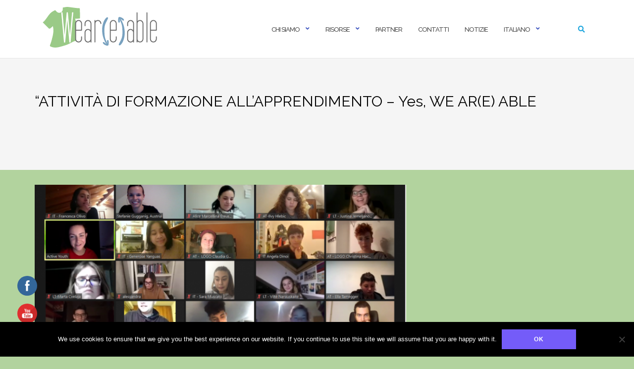

--- FILE ---
content_type: text/html; charset=UTF-8
request_url: https://www.weareable-fashion.eu/it/attivita-di-formazione-allapprendimento-yes-we-are-able/
body_size: 17386
content:

<!DOCTYPE html>
<html lang="it-IT">
<head>
	<meta charset="UTF-8">
	<meta name="viewport" content="width=device-width, initial-scale=1">
	<link rel="profile" href="https://gmpg.org/xfn/11">
	<link rel="pingback" href="https://www.weareable-fashion.eu/xmlrpc.php">

	<meta name='robots' content='index, follow, max-image-preview:large, max-snippet:-1, max-video-preview:-1' />
	<style>img:is([sizes="auto" i], [sizes^="auto," i]) { contain-intrinsic-size: 3000px 1500px }</style>
	<link rel="alternate" href="https://www.weareable-fashion.eu/learning-teaching-traing-activity-yes-we-are-able/" hreflang="en" />
<link rel="alternate" href="https://www.weareable-fashion.eu/de/learning-teaching-traing-aktivitaet-yes-we-are-able/" hreflang="de" />
<link rel="alternate" href="https://www.weareable-fashion.eu/lt/mokymasi-mokymo-rengimo-veikla-yes-we-areable/" hreflang="lt" />
<link rel="alternate" href="https://www.weareable-fashion.eu/it/attivita-di-formazione-allapprendimento-yes-we-are-able/" hreflang="it" />
<link rel="alternate" href="https://www.weareable-fashion.eu/pl/szkolenie-online-pt-yes-we-are-able/" hreflang="pl" />

	<!-- This site is optimized with the Yoast SEO plugin v25.3.1 - https://yoast.com/wordpress/plugins/seo/ -->
	<title>&quot;ATTIVITÀ DI FORMAZIONE ALL&#039;APPRENDIMENTO - Yes, WE AR(E) ABLE - Wear-e-able</title>
	<link rel="canonical" href="https://www.weareable-fashion.eu/it/attivita-di-formazione-allapprendimento-yes-we-are-able/" />
	<meta property="og:locale" content="it_IT" />
	<meta property="og:locale:alternate" content="en_GB" />
	<meta property="og:locale:alternate" content="de_DE" />
	<meta property="og:locale:alternate" content="lt_LT" />
	<meta property="og:locale:alternate" content="pl_PL" />
	<meta property="og:type" content="article" />
	<meta property="og:title" content="&quot;ATTIVITÀ DI FORMAZIONE ALL&#039;APPRENDIMENTO - Yes, WE AR(E) ABLE - Wear-e-able" />
	<meta property="og:description" content="Dal 30 novembre al 4 dicembre 2020 si è svolta la &#8220;Youth Learning Teachning Training Activity&#8221; del nostro progetto Weare(e)able. &hellip; Continue reading &#8220;ATTIVITÀ DI FORMAZIONE ALL&#8217;APPRENDIMENTO &#8211; Yes, WE AR(E) ABLE" />
	<meta property="og:url" content="https://www.weareable-fashion.eu/it/attivita-di-formazione-allapprendimento-yes-we-are-able/" />
	<meta property="og:site_name" content="Wear-e-able" />
	<meta property="article:publisher" content="https://www.facebook.com/Weareable-Best-dressed-sustainably-101400794942842" />
	<meta property="article:published_time" content="2021-02-22T06:51:52+00:00" />
	<meta property="og:image" content="https://www.weareable-fashion.eu/wp-content/uploads/2021/02/LTT.png" />
	<meta property="og:image:width" content="996" />
	<meta property="og:image:height" content="693" />
	<meta property="og:image:type" content="image/png" />
	<meta name="author" content="Stefanie Gugganig" />
	<meta name="twitter:card" content="summary_large_image" />
	<meta name="twitter:label1" content="Scritto da" />
	<meta name="twitter:data1" content="Stefanie Gugganig" />
	<meta name="twitter:label2" content="Tempo di lettura stimato" />
	<meta name="twitter:data2" content="1 minuto" />
	<script type="application/ld+json" class="yoast-schema-graph">{"@context":"https://schema.org","@graph":[{"@type":"Article","@id":"https://www.weareable-fashion.eu/it/attivita-di-formazione-allapprendimento-yes-we-are-able/#article","isPartOf":{"@id":"https://www.weareable-fashion.eu/it/attivita-di-formazione-allapprendimento-yes-we-are-able/"},"author":{"name":"Stefanie Gugganig","@id":"https://www.weareable-fashion.eu/it/#/schema/person/e323151e4c884a7072b3a0951d801516"},"headline":"&#8220;ATTIVITÀ DI FORMAZIONE ALL&#8217;APPRENDIMENTO &#8211; Yes, WE AR(E) ABLE","datePublished":"2021-02-22T06:51:52+00:00","mainEntityOfPage":{"@id":"https://www.weareable-fashion.eu/it/attivita-di-formazione-allapprendimento-yes-we-are-able/"},"wordCount":193,"commentCount":0,"publisher":{"@id":"https://www.weareable-fashion.eu/it/#organization"},"image":{"@id":"https://www.weareable-fashion.eu/it/attivita-di-formazione-allapprendimento-yes-we-are-able/#primaryimage"},"thumbnailUrl":"https://www.weareable-fashion.eu/wp-content/uploads/2021/02/LTT.png","articleSection":["Eventi"],"inLanguage":"it-IT","potentialAction":[{"@type":"CommentAction","name":"Comment","target":["https://www.weareable-fashion.eu/it/attivita-di-formazione-allapprendimento-yes-we-are-able/#respond"]}]},{"@type":"WebPage","@id":"https://www.weareable-fashion.eu/it/attivita-di-formazione-allapprendimento-yes-we-are-able/","url":"https://www.weareable-fashion.eu/it/attivita-di-formazione-allapprendimento-yes-we-are-able/","name":"\"ATTIVITÀ DI FORMAZIONE ALL'APPRENDIMENTO - Yes, WE AR(E) ABLE - Wear-e-able","isPartOf":{"@id":"https://www.weareable-fashion.eu/it/#website"},"primaryImageOfPage":{"@id":"https://www.weareable-fashion.eu/it/attivita-di-formazione-allapprendimento-yes-we-are-able/#primaryimage"},"image":{"@id":"https://www.weareable-fashion.eu/it/attivita-di-formazione-allapprendimento-yes-we-are-able/#primaryimage"},"thumbnailUrl":"https://www.weareable-fashion.eu/wp-content/uploads/2021/02/LTT.png","datePublished":"2021-02-22T06:51:52+00:00","breadcrumb":{"@id":"https://www.weareable-fashion.eu/it/attivita-di-formazione-allapprendimento-yes-we-are-able/#breadcrumb"},"inLanguage":"it-IT","potentialAction":[{"@type":"ReadAction","target":["https://www.weareable-fashion.eu/it/attivita-di-formazione-allapprendimento-yes-we-are-able/"]}]},{"@type":"ImageObject","inLanguage":"it-IT","@id":"https://www.weareable-fashion.eu/it/attivita-di-formazione-allapprendimento-yes-we-are-able/#primaryimage","url":"https://www.weareable-fashion.eu/wp-content/uploads/2021/02/LTT.png","contentUrl":"https://www.weareable-fashion.eu/wp-content/uploads/2021/02/LTT.png","width":996,"height":693},{"@type":"BreadcrumbList","@id":"https://www.weareable-fashion.eu/it/attivita-di-formazione-allapprendimento-yes-we-are-able/#breadcrumb","itemListElement":[{"@type":"ListItem","position":1,"name":"Home","item":"https://www.weareable-fashion.eu/it/"},{"@type":"ListItem","position":2,"name":"News/Notizie","item":"https://www.weareable-fashion.eu/it/notizia/"},{"@type":"ListItem","position":3,"name":"&#8220;ATTIVITÀ DI FORMAZIONE ALL&#8217;APPRENDIMENTO &#8211; Yes, WE AR(E) ABLE"}]},{"@type":"WebSite","@id":"https://www.weareable-fashion.eu/it/#website","url":"https://www.weareable-fashion.eu/it/","name":"Wear-e-able","description":"EU project about sustainable fashion for young people","publisher":{"@id":"https://www.weareable-fashion.eu/it/#organization"},"potentialAction":[{"@type":"SearchAction","target":{"@type":"EntryPoint","urlTemplate":"https://www.weareable-fashion.eu/it/?s={search_term_string}"},"query-input":{"@type":"PropertyValueSpecification","valueRequired":true,"valueName":"search_term_string"}}],"inLanguage":"it-IT"},{"@type":"Organization","@id":"https://www.weareable-fashion.eu/it/#organization","name":"Wear(e)able","url":"https://www.weareable-fashion.eu/it/","logo":{"@type":"ImageObject","inLanguage":"it-IT","@id":"https://www.weareable-fashion.eu/it/#/schema/logo/image/","url":"https://www.weareable-fashion.eu/wp-content/uploads/2020/07/Weareable_facebook.jpg","contentUrl":"https://www.weareable-fashion.eu/wp-content/uploads/2020/07/Weareable_facebook.jpg","width":960,"height":379,"caption":"Wear(e)able"},"image":{"@id":"https://www.weareable-fashion.eu/it/#/schema/logo/image/"},"sameAs":["https://www.facebook.com/Weareable-Best-dressed-sustainably-101400794942842","https://www.instagram.com/we_areable/)"]},{"@type":"Person","@id":"https://www.weareable-fashion.eu/it/#/schema/person/e323151e4c884a7072b3a0951d801516","name":"Stefanie Gugganig","image":{"@type":"ImageObject","inLanguage":"it-IT","@id":"https://www.weareable-fashion.eu/it/#/schema/person/image/","url":"https://secure.gravatar.com/avatar/5300fc4708f0847cc7957a4429b2b811073fd2f88e299ae1362badc2eb4952d5?s=96&d=retro&r=g","contentUrl":"https://secure.gravatar.com/avatar/5300fc4708f0847cc7957a4429b2b811073fd2f88e299ae1362badc2eb4952d5?s=96&d=retro&r=g","caption":"Stefanie Gugganig"},"url":"https://www.weareable-fashion.eu/it/author/stefanie/"}]}</script>
	<!-- / Yoast SEO plugin. -->


<link rel='dns-prefetch' href='//fonts.googleapis.com' />
<link rel="alternate" type="application/rss+xml" title="Wear-e-able &raquo; Feed" href="https://www.weareable-fashion.eu/it/feed/" />
<link rel="alternate" type="application/rss+xml" title="Wear-e-able &raquo; Feed dei commenti" href="https://www.weareable-fashion.eu/it/comments/feed/" />
<link rel="alternate" type="application/rss+xml" title="Wear-e-able &raquo; &#8220;ATTIVITÀ DI FORMAZIONE ALL&#8217;APPRENDIMENTO &#8211; Yes, WE AR(E) ABLE Feed dei commenti" href="https://www.weareable-fashion.eu/it/attivita-di-formazione-allapprendimento-yes-we-are-able/feed/" />
		<!-- This site uses the Google Analytics by MonsterInsights plugin v9.6.0 - Using Analytics tracking - https://www.monsterinsights.com/ -->
		<!-- Nota: MonsterInsights non è attualmente configurato su questo sito. Il proprietario del sito deve autenticarsi con Google Analytics nel pannello delle impostazioni di MonsterInsights. -->
					<!-- No tracking code set -->
				<!-- / Google Analytics by MonsterInsights -->
		<script type="text/javascript">
/* <![CDATA[ */
window._wpemojiSettings = {"baseUrl":"https:\/\/s.w.org\/images\/core\/emoji\/16.0.1\/72x72\/","ext":".png","svgUrl":"https:\/\/s.w.org\/images\/core\/emoji\/16.0.1\/svg\/","svgExt":".svg","source":{"concatemoji":"https:\/\/www.weareable-fashion.eu\/wp-includes\/js\/wp-emoji-release.min.js?ver=6.8.3"}};
/*! This file is auto-generated */
!function(s,n){var o,i,e;function c(e){try{var t={supportTests:e,timestamp:(new Date).valueOf()};sessionStorage.setItem(o,JSON.stringify(t))}catch(e){}}function p(e,t,n){e.clearRect(0,0,e.canvas.width,e.canvas.height),e.fillText(t,0,0);var t=new Uint32Array(e.getImageData(0,0,e.canvas.width,e.canvas.height).data),a=(e.clearRect(0,0,e.canvas.width,e.canvas.height),e.fillText(n,0,0),new Uint32Array(e.getImageData(0,0,e.canvas.width,e.canvas.height).data));return t.every(function(e,t){return e===a[t]})}function u(e,t){e.clearRect(0,0,e.canvas.width,e.canvas.height),e.fillText(t,0,0);for(var n=e.getImageData(16,16,1,1),a=0;a<n.data.length;a++)if(0!==n.data[a])return!1;return!0}function f(e,t,n,a){switch(t){case"flag":return n(e,"\ud83c\udff3\ufe0f\u200d\u26a7\ufe0f","\ud83c\udff3\ufe0f\u200b\u26a7\ufe0f")?!1:!n(e,"\ud83c\udde8\ud83c\uddf6","\ud83c\udde8\u200b\ud83c\uddf6")&&!n(e,"\ud83c\udff4\udb40\udc67\udb40\udc62\udb40\udc65\udb40\udc6e\udb40\udc67\udb40\udc7f","\ud83c\udff4\u200b\udb40\udc67\u200b\udb40\udc62\u200b\udb40\udc65\u200b\udb40\udc6e\u200b\udb40\udc67\u200b\udb40\udc7f");case"emoji":return!a(e,"\ud83e\udedf")}return!1}function g(e,t,n,a){var r="undefined"!=typeof WorkerGlobalScope&&self instanceof WorkerGlobalScope?new OffscreenCanvas(300,150):s.createElement("canvas"),o=r.getContext("2d",{willReadFrequently:!0}),i=(o.textBaseline="top",o.font="600 32px Arial",{});return e.forEach(function(e){i[e]=t(o,e,n,a)}),i}function t(e){var t=s.createElement("script");t.src=e,t.defer=!0,s.head.appendChild(t)}"undefined"!=typeof Promise&&(o="wpEmojiSettingsSupports",i=["flag","emoji"],n.supports={everything:!0,everythingExceptFlag:!0},e=new Promise(function(e){s.addEventListener("DOMContentLoaded",e,{once:!0})}),new Promise(function(t){var n=function(){try{var e=JSON.parse(sessionStorage.getItem(o));if("object"==typeof e&&"number"==typeof e.timestamp&&(new Date).valueOf()<e.timestamp+604800&&"object"==typeof e.supportTests)return e.supportTests}catch(e){}return null}();if(!n){if("undefined"!=typeof Worker&&"undefined"!=typeof OffscreenCanvas&&"undefined"!=typeof URL&&URL.createObjectURL&&"undefined"!=typeof Blob)try{var e="postMessage("+g.toString()+"("+[JSON.stringify(i),f.toString(),p.toString(),u.toString()].join(",")+"));",a=new Blob([e],{type:"text/javascript"}),r=new Worker(URL.createObjectURL(a),{name:"wpTestEmojiSupports"});return void(r.onmessage=function(e){c(n=e.data),r.terminate(),t(n)})}catch(e){}c(n=g(i,f,p,u))}t(n)}).then(function(e){for(var t in e)n.supports[t]=e[t],n.supports.everything=n.supports.everything&&n.supports[t],"flag"!==t&&(n.supports.everythingExceptFlag=n.supports.everythingExceptFlag&&n.supports[t]);n.supports.everythingExceptFlag=n.supports.everythingExceptFlag&&!n.supports.flag,n.DOMReady=!1,n.readyCallback=function(){n.DOMReady=!0}}).then(function(){return e}).then(function(){var e;n.supports.everything||(n.readyCallback(),(e=n.source||{}).concatemoji?t(e.concatemoji):e.wpemoji&&e.twemoji&&(t(e.twemoji),t(e.wpemoji)))}))}((window,document),window._wpemojiSettings);
/* ]]> */
</script>
<style id='wp-emoji-styles-inline-css' type='text/css'>

	img.wp-smiley, img.emoji {
		display: inline !important;
		border: none !important;
		box-shadow: none !important;
		height: 1em !important;
		width: 1em !important;
		margin: 0 0.07em !important;
		vertical-align: -0.1em !important;
		background: none !important;
		padding: 0 !important;
	}
</style>
<link rel='stylesheet' id='wp-block-library-css' href='https://www.weareable-fashion.eu/wp-includes/css/dist/block-library/style.min.css?ver=6.8.3' type='text/css' media='all' />
<style id='classic-theme-styles-inline-css' type='text/css'>
/*! This file is auto-generated */
.wp-block-button__link{color:#fff;background-color:#32373c;border-radius:9999px;box-shadow:none;text-decoration:none;padding:calc(.667em + 2px) calc(1.333em + 2px);font-size:1.125em}.wp-block-file__button{background:#32373c;color:#fff;text-decoration:none}
</style>
<link rel='stylesheet' id='mediaelement-css' href='https://www.weareable-fashion.eu/wp-includes/js/mediaelement/mediaelementplayer-legacy.min.css?ver=4.2.17' type='text/css' media='all' />
<link rel='stylesheet' id='wp-mediaelement-css' href='https://www.weareable-fashion.eu/wp-includes/js/mediaelement/wp-mediaelement.min.css?ver=6.8.3' type='text/css' media='all' />
<style id='jetpack-sharing-buttons-style-inline-css' type='text/css'>
.jetpack-sharing-buttons__services-list{display:flex;flex-direction:row;flex-wrap:wrap;gap:0;list-style-type:none;margin:5px;padding:0}.jetpack-sharing-buttons__services-list.has-small-icon-size{font-size:12px}.jetpack-sharing-buttons__services-list.has-normal-icon-size{font-size:16px}.jetpack-sharing-buttons__services-list.has-large-icon-size{font-size:24px}.jetpack-sharing-buttons__services-list.has-huge-icon-size{font-size:36px}@media print{.jetpack-sharing-buttons__services-list{display:none!important}}.editor-styles-wrapper .wp-block-jetpack-sharing-buttons{gap:0;padding-inline-start:0}ul.jetpack-sharing-buttons__services-list.has-background{padding:1.25em 2.375em}
</style>
<style id='global-styles-inline-css' type='text/css'>
:root{--wp--preset--aspect-ratio--square: 1;--wp--preset--aspect-ratio--4-3: 4/3;--wp--preset--aspect-ratio--3-4: 3/4;--wp--preset--aspect-ratio--3-2: 3/2;--wp--preset--aspect-ratio--2-3: 2/3;--wp--preset--aspect-ratio--16-9: 16/9;--wp--preset--aspect-ratio--9-16: 9/16;--wp--preset--color--black: #000000;--wp--preset--color--cyan-bluish-gray: #abb8c3;--wp--preset--color--white: #ffffff;--wp--preset--color--pale-pink: #f78da7;--wp--preset--color--vivid-red: #cf2e2e;--wp--preset--color--luminous-vivid-orange: #ff6900;--wp--preset--color--luminous-vivid-amber: #fcb900;--wp--preset--color--light-green-cyan: #7bdcb5;--wp--preset--color--vivid-green-cyan: #00d084;--wp--preset--color--pale-cyan-blue: #8ed1fc;--wp--preset--color--vivid-cyan-blue: #0693e3;--wp--preset--color--vivid-purple: #9b51e0;--wp--preset--gradient--vivid-cyan-blue-to-vivid-purple: linear-gradient(135deg,rgba(6,147,227,1) 0%,rgb(155,81,224) 100%);--wp--preset--gradient--light-green-cyan-to-vivid-green-cyan: linear-gradient(135deg,rgb(122,220,180) 0%,rgb(0,208,130) 100%);--wp--preset--gradient--luminous-vivid-amber-to-luminous-vivid-orange: linear-gradient(135deg,rgba(252,185,0,1) 0%,rgba(255,105,0,1) 100%);--wp--preset--gradient--luminous-vivid-orange-to-vivid-red: linear-gradient(135deg,rgba(255,105,0,1) 0%,rgb(207,46,46) 100%);--wp--preset--gradient--very-light-gray-to-cyan-bluish-gray: linear-gradient(135deg,rgb(238,238,238) 0%,rgb(169,184,195) 100%);--wp--preset--gradient--cool-to-warm-spectrum: linear-gradient(135deg,rgb(74,234,220) 0%,rgb(151,120,209) 20%,rgb(207,42,186) 40%,rgb(238,44,130) 60%,rgb(251,105,98) 80%,rgb(254,248,76) 100%);--wp--preset--gradient--blush-light-purple: linear-gradient(135deg,rgb(255,206,236) 0%,rgb(152,150,240) 100%);--wp--preset--gradient--blush-bordeaux: linear-gradient(135deg,rgb(254,205,165) 0%,rgb(254,45,45) 50%,rgb(107,0,62) 100%);--wp--preset--gradient--luminous-dusk: linear-gradient(135deg,rgb(255,203,112) 0%,rgb(199,81,192) 50%,rgb(65,88,208) 100%);--wp--preset--gradient--pale-ocean: linear-gradient(135deg,rgb(255,245,203) 0%,rgb(182,227,212) 50%,rgb(51,167,181) 100%);--wp--preset--gradient--electric-grass: linear-gradient(135deg,rgb(202,248,128) 0%,rgb(113,206,126) 100%);--wp--preset--gradient--midnight: linear-gradient(135deg,rgb(2,3,129) 0%,rgb(40,116,252) 100%);--wp--preset--font-size--small: 13px;--wp--preset--font-size--medium: 20px;--wp--preset--font-size--large: 36px;--wp--preset--font-size--x-large: 42px;--wp--preset--spacing--20: 0.44rem;--wp--preset--spacing--30: 0.67rem;--wp--preset--spacing--40: 1rem;--wp--preset--spacing--50: 1.5rem;--wp--preset--spacing--60: 2.25rem;--wp--preset--spacing--70: 3.38rem;--wp--preset--spacing--80: 5.06rem;--wp--preset--shadow--natural: 6px 6px 9px rgba(0, 0, 0, 0.2);--wp--preset--shadow--deep: 12px 12px 50px rgba(0, 0, 0, 0.4);--wp--preset--shadow--sharp: 6px 6px 0px rgba(0, 0, 0, 0.2);--wp--preset--shadow--outlined: 6px 6px 0px -3px rgba(255, 255, 255, 1), 6px 6px rgba(0, 0, 0, 1);--wp--preset--shadow--crisp: 6px 6px 0px rgba(0, 0, 0, 1);}:where(.is-layout-flex){gap: 0.5em;}:where(.is-layout-grid){gap: 0.5em;}body .is-layout-flex{display: flex;}.is-layout-flex{flex-wrap: wrap;align-items: center;}.is-layout-flex > :is(*, div){margin: 0;}body .is-layout-grid{display: grid;}.is-layout-grid > :is(*, div){margin: 0;}:where(.wp-block-columns.is-layout-flex){gap: 2em;}:where(.wp-block-columns.is-layout-grid){gap: 2em;}:where(.wp-block-post-template.is-layout-flex){gap: 1.25em;}:where(.wp-block-post-template.is-layout-grid){gap: 1.25em;}.has-black-color{color: var(--wp--preset--color--black) !important;}.has-cyan-bluish-gray-color{color: var(--wp--preset--color--cyan-bluish-gray) !important;}.has-white-color{color: var(--wp--preset--color--white) !important;}.has-pale-pink-color{color: var(--wp--preset--color--pale-pink) !important;}.has-vivid-red-color{color: var(--wp--preset--color--vivid-red) !important;}.has-luminous-vivid-orange-color{color: var(--wp--preset--color--luminous-vivid-orange) !important;}.has-luminous-vivid-amber-color{color: var(--wp--preset--color--luminous-vivid-amber) !important;}.has-light-green-cyan-color{color: var(--wp--preset--color--light-green-cyan) !important;}.has-vivid-green-cyan-color{color: var(--wp--preset--color--vivid-green-cyan) !important;}.has-pale-cyan-blue-color{color: var(--wp--preset--color--pale-cyan-blue) !important;}.has-vivid-cyan-blue-color{color: var(--wp--preset--color--vivid-cyan-blue) !important;}.has-vivid-purple-color{color: var(--wp--preset--color--vivid-purple) !important;}.has-black-background-color{background-color: var(--wp--preset--color--black) !important;}.has-cyan-bluish-gray-background-color{background-color: var(--wp--preset--color--cyan-bluish-gray) !important;}.has-white-background-color{background-color: var(--wp--preset--color--white) !important;}.has-pale-pink-background-color{background-color: var(--wp--preset--color--pale-pink) !important;}.has-vivid-red-background-color{background-color: var(--wp--preset--color--vivid-red) !important;}.has-luminous-vivid-orange-background-color{background-color: var(--wp--preset--color--luminous-vivid-orange) !important;}.has-luminous-vivid-amber-background-color{background-color: var(--wp--preset--color--luminous-vivid-amber) !important;}.has-light-green-cyan-background-color{background-color: var(--wp--preset--color--light-green-cyan) !important;}.has-vivid-green-cyan-background-color{background-color: var(--wp--preset--color--vivid-green-cyan) !important;}.has-pale-cyan-blue-background-color{background-color: var(--wp--preset--color--pale-cyan-blue) !important;}.has-vivid-cyan-blue-background-color{background-color: var(--wp--preset--color--vivid-cyan-blue) !important;}.has-vivid-purple-background-color{background-color: var(--wp--preset--color--vivid-purple) !important;}.has-black-border-color{border-color: var(--wp--preset--color--black) !important;}.has-cyan-bluish-gray-border-color{border-color: var(--wp--preset--color--cyan-bluish-gray) !important;}.has-white-border-color{border-color: var(--wp--preset--color--white) !important;}.has-pale-pink-border-color{border-color: var(--wp--preset--color--pale-pink) !important;}.has-vivid-red-border-color{border-color: var(--wp--preset--color--vivid-red) !important;}.has-luminous-vivid-orange-border-color{border-color: var(--wp--preset--color--luminous-vivid-orange) !important;}.has-luminous-vivid-amber-border-color{border-color: var(--wp--preset--color--luminous-vivid-amber) !important;}.has-light-green-cyan-border-color{border-color: var(--wp--preset--color--light-green-cyan) !important;}.has-vivid-green-cyan-border-color{border-color: var(--wp--preset--color--vivid-green-cyan) !important;}.has-pale-cyan-blue-border-color{border-color: var(--wp--preset--color--pale-cyan-blue) !important;}.has-vivid-cyan-blue-border-color{border-color: var(--wp--preset--color--vivid-cyan-blue) !important;}.has-vivid-purple-border-color{border-color: var(--wp--preset--color--vivid-purple) !important;}.has-vivid-cyan-blue-to-vivid-purple-gradient-background{background: var(--wp--preset--gradient--vivid-cyan-blue-to-vivid-purple) !important;}.has-light-green-cyan-to-vivid-green-cyan-gradient-background{background: var(--wp--preset--gradient--light-green-cyan-to-vivid-green-cyan) !important;}.has-luminous-vivid-amber-to-luminous-vivid-orange-gradient-background{background: var(--wp--preset--gradient--luminous-vivid-amber-to-luminous-vivid-orange) !important;}.has-luminous-vivid-orange-to-vivid-red-gradient-background{background: var(--wp--preset--gradient--luminous-vivid-orange-to-vivid-red) !important;}.has-very-light-gray-to-cyan-bluish-gray-gradient-background{background: var(--wp--preset--gradient--very-light-gray-to-cyan-bluish-gray) !important;}.has-cool-to-warm-spectrum-gradient-background{background: var(--wp--preset--gradient--cool-to-warm-spectrum) !important;}.has-blush-light-purple-gradient-background{background: var(--wp--preset--gradient--blush-light-purple) !important;}.has-blush-bordeaux-gradient-background{background: var(--wp--preset--gradient--blush-bordeaux) !important;}.has-luminous-dusk-gradient-background{background: var(--wp--preset--gradient--luminous-dusk) !important;}.has-pale-ocean-gradient-background{background: var(--wp--preset--gradient--pale-ocean) !important;}.has-electric-grass-gradient-background{background: var(--wp--preset--gradient--electric-grass) !important;}.has-midnight-gradient-background{background: var(--wp--preset--gradient--midnight) !important;}.has-small-font-size{font-size: var(--wp--preset--font-size--small) !important;}.has-medium-font-size{font-size: var(--wp--preset--font-size--medium) !important;}.has-large-font-size{font-size: var(--wp--preset--font-size--large) !important;}.has-x-large-font-size{font-size: var(--wp--preset--font-size--x-large) !important;}
:where(.wp-block-post-template.is-layout-flex){gap: 1.25em;}:where(.wp-block-post-template.is-layout-grid){gap: 1.25em;}
:where(.wp-block-columns.is-layout-flex){gap: 2em;}:where(.wp-block-columns.is-layout-grid){gap: 2em;}
:root :where(.wp-block-pullquote){font-size: 1.5em;line-height: 1.6;}
</style>
<link rel='stylesheet' id='cookie-notice-front-css' href='https://www.weareable-fashion.eu/wp-content/plugins/cookie-notice/css/front.min.css?ver=2.5.6' type='text/css' media='all' />
<link rel='stylesheet' id='SFSIPLUSmainCss-css' href='https://www.weareable-fashion.eu/wp-content/plugins/ultimate-social-media-plus/css/sfsi-style.css?ver=3.7.1' type='text/css' media='all' />
<link rel='stylesheet' id='bootstrap-css' href='https://www.weareable-fashion.eu/wp-content/themes/shapely/assets/css/bootstrap.min.css?ver=6.8.3' type='text/css' media='all' />
<link rel='stylesheet' id='font-awesome-css' href='https://www.weareable-fashion.eu/wp-content/themes/shapely/assets/css/fontawesome6/all.min.css?ver=6.8.3' type='text/css' media='all' />
<link rel='stylesheet' id='shapely-fonts-css' href='//fonts.googleapis.com/css?family=Raleway%3A100%2C300%2C400%2C500%2C600%2C700&#038;display=swap&#038;ver=6.8.3' type='text/css' media='all' />
<link rel='stylesheet' id='flexslider-css' href='https://www.weareable-fashion.eu/wp-content/themes/shapely/assets/css/flexslider.css?ver=6.8.3' type='text/css' media='all' />
<link rel='stylesheet' id='shapely-style-css' href='https://www.weareable-fashion.eu/wp-content/themes/shapely/style.css?ver=6.8.3' type='text/css' media='all' />
<link rel='stylesheet' id='shapely-custom-css' href='https://www.weareable-fashion.eu/wp-content/themes/shapely/assets/css/custom.css?ver=6.8.3' type='text/css' media='all' />
<link rel='stylesheet' id='owl.carousel-css' href='https://www.weareable-fashion.eu/wp-content/themes/shapely/assets/js/owl-carousel/owl.carousel.min.css?ver=6.8.3' type='text/css' media='all' />
<link rel='stylesheet' id='owl.carousel.theme-css' href='https://www.weareable-fashion.eu/wp-content/themes/shapely/assets/js/owl-carousel/owl.theme.default.css?ver=6.8.3' type='text/css' media='all' />
<link rel='stylesheet' id='newsletter-css' href='https://www.weareable-fashion.eu/wp-content/plugins/newsletter/style.css?ver=8.9.1' type='text/css' media='all' />
<script type="text/javascript" id="cookie-notice-front-js-before">
/* <![CDATA[ */
var cnArgs = {"ajaxUrl":"https:\/\/www.weareable-fashion.eu\/wp-admin\/admin-ajax.php","nonce":"9a90e95a67","hideEffect":"fade","position":"bottom","onScroll":false,"onScrollOffset":100,"onClick":false,"cookieName":"cookie_notice_accepted","cookieTime":2592000,"cookieTimeRejected":2592000,"globalCookie":false,"redirection":false,"cache":false,"revokeCookies":false,"revokeCookiesOpt":"automatic"};
/* ]]> */
</script>
<script type="text/javascript" src="https://www.weareable-fashion.eu/wp-content/plugins/cookie-notice/js/front.min.js?ver=2.5.6" id="cookie-notice-front-js"></script>
<script type="text/javascript" src="https://www.weareable-fashion.eu/wp-includes/js/jquery/jquery.min.js?ver=3.7.1" id="jquery-core-js"></script>
<script type="text/javascript" src="https://www.weareable-fashion.eu/wp-includes/js/jquery/jquery-migrate.min.js?ver=3.4.1" id="jquery-migrate-js"></script>
<script type="text/javascript" src="https://www.weareable-fashion.eu/wp-content/plugins/file-away/lib/js/alphanum.js?ver=1.0" id="fileaway-alphanum-js"></script>
<script type="text/javascript" src="https://www.weareable-fashion.eu/wp-content/plugins/file-away/lib/js/chosen/chosen.js?ver=1.1.0" id="fileaway-chozed-js"></script>
<script type="text/javascript" src="https://www.weareable-fashion.eu/wp-content/plugins/file-away/lib/js/context/contextmenu.js?ver=3.9.9.0.1" id="fileaway-contextmenu-js"></script>
<script type="text/javascript" src="https://www.weareable-fashion.eu/wp-content/plugins/file-away/lib/js/footable.js?ver=2.0.1.2" id="fileaway-footable-js"></script>
<script type="text/javascript" src="https://www.weareable-fashion.eu/wp-content/plugins/file-away/lib/js/filertify.js?ver=0.3.11" id="fileaway-filertify-js"></script>
<script type="text/javascript" src="https://www.weareable-fashion.eu/wp-content/plugins/file-away/lib/js/soundmanager2.js?ver=2.97a.20130101" id="fileaway-soundmanager2-js"></script>
<script type="text/javascript" id="fileaway-management-js-extra">
/* <![CDATA[ */
var fileaway_mgmt = {"ajaxurl":"https:\/\/www.weareable-fashion.eu\/wp-admin\/admin-ajax.php","nonce":"06922a0638","device":"desktop","no_results":"Non abbiamo trovato nulla.","cancel_link":"Annulla","save_link":"Salva","proceed_link":"Continua","delete_check":"Elimina?","ok_label":"OK","confirm_label":"Sono sicuro.","cancel_label":"Annulla!","file_singular":"file","file_plural":"file","delete_confirm":"Stai per cancellare definitivamente numfiles. Premi su OK per continuare.","tamper1":"Spiacente, c'\u00e8 stato un problema verificando il percorso corretto per i file.","tamper2":"C'\u00e8 stato un errore nel completare la tua richiesta. La destinazione della cartella non \u00e8 stata definita correttamente.","tamper3":"Siamo spiacenti, ma il nome specificato non pu\u00f2 essere elaborato.","tamper4":"Un errore \u00e8 stato innescato.","no_files_selected":"Nessun file \u00e8 stato selezionato. Clicca su una riga della lista dei file che desideri selezionare.","no_files_chosen":"Nessun file \u00e8 stato scelto.","no_action":"Nessuna azione selezionata.","no_destination":"Non \u00e8 stata selezionata nessuna cartella di destinazione.","no_subdir_name":"Non \u00e8 stato specificato nessun nome per la sottocartella.","unreadable_file":"Spiacente, il file che hai specificato non pu\u00f2 essere letto.","build_path":"Si prega di costruire il percorso della cartella di destinazione.","no_upload_support":"Il tuo browser non supporta le API File Upload. Per piacere aggiornalo.","exceeds_size":"Questo file supera la dimensione massima del file prettymax.","type_not_permitted":"Questo tipo di file non \u00e8 permesso.","view_all_permitted":"Visualizza tutti i tipi di file consentiti.","view_all_prohibited":"Visualizza tutti i tipi di file proibiti.","double_dots_override":"Non usare i 2 punti altrimenti rischi di sovrascrivere la cartella.","double_dots":"Non usare i 2 punti nel nome del file.","creation_disabled":"La creazione di sottocartelle \u00e8 disabilitata.","no_override":"Non \u00e8 consentito di sovrascrivere la directory di upload.","multi_type":"Non \u00e8 possibile specificare un file di tipo script prima di un file di tipo non-script.","upload_failure":"Spiacente, ma filename non pu\u00f2 essere caricato.","rename_column":"Rinomina colonna","delete_column":"Elimina colonna","insert_col_before":"Inserire una nuova colonna prima","insert_col_after":"Inserire una nuova colonna dopo","insert_row":"Inserire una nuova riga","delete_row":"Elimina riga","save_backup":"Salva copia","new_column_name":"Nome di Nuova colonna","atleast_one_column":"Ci deve essere almeno una colonna in ogni momento.","atleast_one_row":"Ci deve essere almeno una riga in ogni momento.","next_label":"Prossimo","create_label":"Creare","new_file_name":"Nome del nuovo file","specify_file_name":"\u00c8 necessario specificare un nome di file.","specify_column_name":"\u00c8 necessario specificare almeno un nome colonna.","column_names":"Nomi colonne, separati da virgola"};
/* ]]> */
</script>
<script type="text/javascript" src="https://www.weareable-fashion.eu/wp-content/plugins/file-away/lib/js/management.js?ver=3.9.9.0.1" id="fileaway-management-js"></script>
<script type="text/javascript" id="fileaway-stats-js-extra">
/* <![CDATA[ */
var fileaway_stats = {"ajaxurl":"https:\/\/www.weareable-fashion.eu\/wp-admin\/admin-ajax.php","nonce":"8b231b1c04"};
/* ]]> */
</script>
<script type="text/javascript" src="https://www.weareable-fashion.eu/wp-content/plugins/file-away/lib/js/stats.js?ver=3.9.9.0.1" id="fileaway-stats-js"></script>
<link rel="https://api.w.org/" href="https://www.weareable-fashion.eu/wp-json/" /><link rel="alternate" title="JSON" type="application/json" href="https://www.weareable-fashion.eu/wp-json/wp/v2/posts/1550" /><link rel="EditURI" type="application/rsd+xml" title="RSD" href="https://www.weareable-fashion.eu/xmlrpc.php?rsd" />
<meta name="generator" content="WordPress 6.8.3" />
<link rel='shortlink' href='https://www.weareable-fashion.eu/?p=1550' />
<link rel="alternate" title="oEmbed (JSON)" type="application/json+oembed" href="https://www.weareable-fashion.eu/wp-json/oembed/1.0/embed?url=https%3A%2F%2Fwww.weareable-fashion.eu%2Fit%2Fattivita-di-formazione-allapprendimento-yes-we-are-able%2F&#038;lang=it" />
<link rel="alternate" title="oEmbed (XML)" type="text/xml+oembed" href="https://www.weareable-fashion.eu/wp-json/oembed/1.0/embed?url=https%3A%2F%2Fwww.weareable-fashion.eu%2Fit%2Fattivita-di-formazione-allapprendimento-yes-we-are-able%2F&#038;format=xml&#038;lang=it" />
<script> var fileaway_filetype_groups = {'adobe' : ['abf', 'aep', 'afm', 'ai', 'as', 'eps', 'fla', 'flv', 'fm', 'indd', 'pdd', 'pdf', 'pmd', 'ppj', 'prc', 'ps', 'psb', 'psd', 'swf'], 'application' : ['bat', 'dll', 'exe', 'msi'], 'audio' : ['aac', 'aif', 'aifc', 'aiff', 'amr', 'ape', 'au', 'bwf', 'flac', 'iff', 'gsm', 'la', 'm4a', 'm4b', 'm4p', 'mid', 'mp2', 'mp3', 'mpc', 'ogg', 'ots', 'ram', 'raw', 'rex', 'rx2', 'spx', 'swa', 'tta', 'vox', 'wav', 'wma', 'wv'], 'compression' : ['7z', 'a', 'ace', 'afa', 'ar', 'bz2', 'cab', 'cfs', 'cpio', 'cpt', 'dar', 'dd', 'dmg', 'gz', 'lz', 'lzma', 'lzo', 'mar', 'rar', 'rz', 's7z', 'sda', 'sfark', 'shar', 'tar', 'tgz', 'xz', 'z', 'zip', 'zipx', 'zz'], 'css' : ['css', 'less', 'sass', 'scss'], 'image' : ['bmp', 'dds', 'exif', 'gif', 'hdp', 'hdr', 'iff', 'jfif', 'jpeg', 'jpg', 'jxr', 'pam', 'pbm', 'pfm', 'pgm', 'png', 'pnm', 'ppm', 'raw', 'rgbe', 'tga', 'thm', 'tif', 'tiff', 'webp', 'wdp', 'yuv'], 'msdoc' : ['doc', 'docm', 'docx', 'dot', 'dotx'], 'msexcel' : ['xls', 'xlsm', 'xlsb', 'xlsx', 'xlt', 'xltm', 'xltx', 'xlw'], 'openoffice' : ['dbf', 'dbf4', 'odp', 'ods', 'odt', 'stc', 'sti', 'stw', 'sxc', 'sxi', 'sxw'], 'powerpoint' : ['pot', 'potm', 'potx', 'pps', 'ppt', 'pptm', 'pptx', 'pub'], 'script' : ['asp', 'cfm', 'cgi', 'clas', 'class', 'cpp', 'htm', 'html', 'java', 'js', 'php', 'pl', 'py', 'rb', 'shtm', 'shtml', 'xhtm', 'xhtml', 'xml', 'yml'], 'text' : ['123', 'csv', 'log', 'psw', 'rtf', 'sql', 'txt', 'uof', 'uot', 'wk1', 'wks', 'wpd', 'wps'], 'video' : ['avi', 'divx', 'mov', 'm4p', 'm4v', 'mkv', 'mp4', 'mpeg', 'mpg', 'ogv', 'qt', 'rm', 'rmvb', 'vob', 'webm', 'wmv']}; var ssfa_filetype_icons = {'adobe' : '&#x21;', 'application' : '&#x54;', 'audio' : '&#x43;', 'compression' : '&#x27;', 'css' : '&#x28;', 'image' : '&#x31;', 'msdoc' : '&#x23;', 'msexcel' : '&#x24;', 'openoffice' : '&#x22;', 'powerpoint' : '&#x26;', 'script' : '&#x25;', 'text' : '&#x2e;', 'video' : '&#x57;', 'unknown' : '&#x29;'} </script>	<script>
		window.addEventListener("sfsi_plus_functions_loaded", function() {
			var body = document.getElementsByTagName('body')[0];
			// console.log(body);
			body.classList.add("sfsi_plus_3.53");
		})
		// window.addEventListener('sfsi_plus_functions_loaded',function(e) {
		// 	jQuery("body").addClass("sfsi_plus_3.53")
		// });
		jQuery(document).ready(function(e) {
			jQuery("body").addClass("sfsi_plus_3.53")
		});

		function sfsi_plus_processfurther(ref) {
			var feed_id = '[base64]';
			var feedtype = 8;
			var email = jQuery(ref).find('input[name="email"]').val();
			var filter = /^(([^<>()[\]\\.,;:\s@\"]+(\.[^<>()[\]\\.,;:\s@\"]+)*)|(\".+\"))@((\[[0-9]{1,3}\.[0-9]{1,3}\.[0-9]{1,3}\.[0-9]{1,3}\])|(([a-zA-Z\-0-9]+\.)+[a-zA-Z]{2,}))$/;
			if ((email != "Enter your email") && (filter.test(email))) {
				if (feedtype == "8") {
					var url = "https://api.follow.it/subscription-form/" + feed_id + "/" + feedtype;
					window.open(url, "popupwindow", "scrollbars=yes,width=1080,height=760");
					return true;
				}
			} else {
				alert("Please enter email address");
				jQuery(ref).find('input[name="email"]').focus();
				return false;
			}
		}
	</script>
	<style>
		.sfsi_plus_subscribe_Popinner {
			width: 100% !important;
			height: auto !important;
			border: 1px solid #b5b5b5 !important;
			padding: 18px 0px !important;
			background-color: #ffffff !important;
		}

		.sfsi_plus_subscribe_Popinner form {
			margin: 0 20px !important;
		}

		.sfsi_plus_subscribe_Popinner h5 {
			font-family: Helvetica,Arial,sans-serif !important;

			font-weight: bold !important;
			color: #000000 !important;
			font-size: 16px !important;
			text-align: center !important;
			margin: 0 0 10px !important;
			padding: 0 !important;
		}

		.sfsi_plus_subscription_form_field {
			margin: 5px 0 !important;
			width: 100% !important;
			display: inline-flex;
			display: -webkit-inline-flex;
		}

		.sfsi_plus_subscription_form_field input {
			width: 100% !important;
			padding: 10px 0px !important;
		}

		.sfsi_plus_subscribe_Popinner input[type=email] {
			font-family: Helvetica,Arial,sans-serif !important;

			font-style: normal !important;
			color:  !important;
			font-size: 14px !important;
			text-align: center !important;
		}

		.sfsi_plus_subscribe_Popinner input[type=email]::-webkit-input-placeholder {
			font-family: Helvetica,Arial,sans-serif !important;

			font-style: normal !important;
			color:  !important;
			font-size: 14px !important;
			text-align: center !important;
		}

		.sfsi_plus_subscribe_Popinner input[type=email]:-moz-placeholder {
			/* Firefox 18- */
			font-family: Helvetica,Arial,sans-serif !important;

			font-style: normal !important;
			color:  !important;
			font-size: 14px !important;
			text-align: center !important;
		}

		.sfsi_plus_subscribe_Popinner input[type=email]::-moz-placeholder {
			/* Firefox 19+ */
			font-family: Helvetica,Arial,sans-serif !important;

			font-style: normal !important;
			color:  !important;
			font-size: 14px !important;
			text-align: center !important;
		}

		.sfsi_plus_subscribe_Popinner input[type=email]:-ms-input-placeholder {
			font-family: Helvetica,Arial,sans-serif !important;

			font-style: normal !important;
			color:  !important;
			font-size: 14px !important;
			text-align: center !important;
		}

		.sfsi_plus_subscribe_Popinner input[type=submit] {
			font-family: Helvetica,Arial,sans-serif !important;

			font-weight: bold !important;
			color: #000000 !important;
			font-size: 16px !important;
			text-align: center !important;
			background-color: #dedede !important;
		}
	</style>
	<meta name="follow.[base64]" content="etXYDUjHrNvlrfe8vH3a"/><style type="text/css">a, .image-bg a, .contact-section .social-icons li a, a:visited, .footer .footer-credits a, .post-content .post-meta li a, .post-content .shapely-category a, .module.widget-handle i {color:#20a7de }a:hover,
				a:active,
				a:focus,
				.post-title a:hover,
				.post-title a:focus,
				.image-bg a:hover,
				.image-bg a:focus,
				.contact-section .social-icons li a:hover,
				.contact-section .social-icons li a:focus,
				.footer .footer-credits a:hover,
				.footer .footer-credits a:focus,
				.post-content .post-meta li a:hover,
				.post-content .post-meta li a:focus,
				.widget.widget_recent_entries ul li a:focus,
				.widget.widget_recent_entries ul li a:hover,
				.widget.widget_recent_comments ul li .comment-author-link a:focus,
				.widget.widget_recent_comments ul li .comment-author-link a:hover,
				.widget.widget_archive > div ul li a:focus,
				.widget.widget_archive > div ul li a:hover,
				.widget.widget_archive ul li a:focus,
				.widget.widget_archive ul li a:hover,
				.widget.widget_categories > div ul li a:focus,
				.widget.widget_categories > div ul li a:hover,
				.widget.widget_categories ul li a:focus,
				.widget.widget_categories ul li a:hover,
				.widget.widget_meta > div ul li a:focus,
				.widget.widget_meta > div ul li a:hover,
				.widget.widget_meta ul li a:focus,
				.widget.widget_meta ul li a:hover,
				.widget.widget_pages > div ul li a:focus,
				.widget.widget_pages > div ul li a:hover,
				.widget.widget_pages ul li a:focus,
				.widget.widget_pages ul li a:hover,
				.widget.widget_nav_menu > div ul li a:focus,
				.widget.widget_nav_menu > div ul li a:hover,
				.widget.widget_nav_menu ul li a:focus,
				.widget.widget_nav_menu ul li a:hover,
				.widget.widget_nav_menu .menu > li a:focus,
				.widget.widget_nav_menu .menu > li a:hover,
				.widget.widget_tag_cloud a:focus,
				.widget.widget_tag_cloud a:hover,
				.widget_product_categories ul.product-categories li a:hover,
				.widget_product_categories ul.product-categories li a:focus,
				.widget_product_tag_cloud .tagcloud a:hover,
				.widget_product_tag_cloud .tagcloud a:focus,
				.widget_products .product_list_widget a:hover,
				.widget_products .product_list_widget a:focus,
				.woocommerce.widget ul.cart_list li a:hover,
				.woocommerce.widget ul.cart_list li a:focus,
				.woocommerce.widget ul.product_list_widget li a:hover,
				.woocommerce.widget ul.product_list_widget li a:focus,
				.woocommerce .widget_layered_nav_filters ul li a:hover,
				.woocommerce .widget_layered_nav_filters ul li a:focus,
				.woocommerce .widget_layered_nav ul li a:hover,
				.woocommerce .widget_layered_nav ul li a:focus,
				.main-navigation .menu > li > ul li:hover > a,
				.main-navigation .menu > li > ul li:focus > a,
				.main-navigation .menu > li > ul .dropdown:hover:after,
				.main-navigation .menu > li > ul .dropdown:focus:after,
				.main-navigation .menu > li > ul li.menu-item-has-children:hover:after,
				.main-navigation .menu > li > ul li.menu-item-has-children:focus:after,
				.main-navigation .menu li a:focus,
				.main-navigation .menu li:focus > a,
				.main-navigation .menu > li > ul li a:focus,
				.post-content .shapely-category a:hover,
				.post-content .shapely-category a:focus,
				.main-navigation .menu li:hover > a,
				.main-navigation .menu li:focus > a,
				.main-navigation .menu > li:hover:after,
				.main-navigation .menu > li:focus-within:after,
				.bg-dark .social-list a:hover,
				.bg-dark .social-list a:focus,
				.shapely-social .shapely-social-icon:hover,
				.shapely-social .shapely-social-icon:focus { color: #89c7dd;}.btn-filled, .btn-filled:visited, .woocommerce #respond input#submit.alt,
          .woocommerce a.button.alt, .woocommerce button.button.alt,
          .woocommerce input.button.alt, .woocommerce #respond input#submit,
          .woocommerce a.button, .woocommerce button.button,
          .woocommerce input.button,
          .video-widget .video-controls button,
          input[type="submit"],
          button[type="submit"],
          .post-content .more-link { background:#009edd !important; border: 2px solid #009edd !important;}.shapely_home_parallax > section:not(.image-bg) .btn-white { color:#009edd !important; border: 2px solid #009edd !important; }.btn-filled:hover,
				.btn-filled:focus,
				.woocommerce #respond input#submit.alt:hover,
				.woocommerce #respond input#submit.alt:focus,
				.woocommerce a.button.alt:hover,
				.woocommerce a.button.alt:focus,
				.woocommerce button.button.alt:hover,
				.woocommerce button.button.alt:focus,
				.woocommerce input.button.alt:hover,
				.woocommerce input.button.alt:focus,
				.woocommerce #respond input#submit:hover,
				.woocommerce #respond input#submit:focus,
				.woocommerce a.button:hover,
				.woocommerce a.button:focus,
				.woocommerce button.button:hover,
				.woocommerce button.button:focus,
				.woocommerce input.button:hover,
				.woocommerce input.button:focus,
				.video-widget .video-controls button:hover,
				.video-widget .video-controls button:focus,
				input[type="submit"]:hover,
				input[type="submit"]:focus,
				button[type="submit"]:hover,
				button[type="submit"]:focus,
				.post-content .more-link:hover,
				.post-content .more-link:focus,
				.btn:not(.btn-white):hover,
				.btn:not(.btn-white):focus,
				.button:not(.btn-white):hover,
				.button:not(.btn-white):focus
				{ background: #5db9dd !important; border: 2px solid #5db9dd !important;}.shapely_home_parallax > section:not(.image-bg) .btn-white:hover,
				.shapely_home_parallax > section:not(.image-bg) .btn-white:focus,
				.pagination span:not( .dots ),
				.pagination a:hover,
				.pagination a:focus,
				.woocommerce-pagination ul.page-numbers span.page-numbers,
				.woocommerce nav.woocommerce-pagination ul li a:focus,
				.woocommerce nav.woocommerce-pagination ul li a:hover,
				.woocommerce nav.woocommerce-pagination ul li span.current { background-color: #5db9dd !important; border-color: #5db9dd !important;color: #fff !important; }.widget.widget_search .search-form > input#s:hover,
				.widget.widget_search .search-form > input#s:focus,
				.widget.widget_calendar #wp-calendar td:not(.pad):not(#next):not(#prev)#today,
				.widget_product_search .woocommerce-product-search > input.search-field:hover,
				.widget_product_search .woocommerce-product-search > input.search-field:focus,
				.widget.widget_search input[type="text"]:focus + button[type="submit"].searchsubmit,
				.widget.widget_search input[type="text"]:hover + button[type="submit"].searchsubmit,
				textarea:hover,
				textarea:focus,
				input[type="text"]:hover,
				input[type="search"]:hover,
				input[type="email"]:hover,
				input[type="tel"]:hover,
				input[type="password"]:hover,
				input[type="text"]:focus,
				input[type="search"]:focus,
				input[type="email"]:focus,
				input[type="tel"]:focus,
				input[type="password"]:focus,
				.widget.widget_product_search input[type="text"]:focus + button[type="submit"].searchsubmit,
				.widget.widget_product_search input[type="text"]:hover + button[type="submit"].searchsubmit
				{ border-color: #5db9dd !important }.widget.widget_calendar #wp-calendar > caption:after,
				.widget.widget_calendar #wp-calendar td:not(.pad):not(#next):not(#prev)#today:hover,
				.widget.widget_calendar #wp-calendar td:not(.pad):not(#next):not(#prev)#today:focus
				{ background-color: #5db9dd }.widget.widget_search input[type="text"]:focus + button[type="submit"].searchsubmit,
				.widget.widget_search input[type="text"]:hover + button[type="submit"].searchsubmit,
				.widget.widget_product_search input[type="text"]:focus + button[type="submit"].searchsubmit,
				.widget.widget_product_search input[type="text"]:hover + button[type="submit"].searchsubmit,
				.image-bg .text-slider .flex-direction-nav li a:focus:before
				{ color: #5db9dd }.page-title-section .page-title {color:#000000 !important; }</style><style type="text/css" id="custom-background-css">
body.custom-background { background-color: #b2d39e; }
</style>
	<link rel="icon" href="https://www.weareable-fashion.eu/wp-content/uploads/2020/05/cropped-photo_2020-05-26_16-56-05-32x32.jpg" sizes="32x32" />
<link rel="icon" href="https://www.weareable-fashion.eu/wp-content/uploads/2020/05/cropped-photo_2020-05-26_16-56-05-192x192.jpg" sizes="192x192" />
<link rel="apple-touch-icon" href="https://www.weareable-fashion.eu/wp-content/uploads/2020/05/cropped-photo_2020-05-26_16-56-05-180x180.jpg" />
<meta name="msapplication-TileImage" content="https://www.weareable-fashion.eu/wp-content/uploads/2020/05/cropped-photo_2020-05-26_16-56-05-270x270.jpg" />
		<style type="text/css" id="wp-custom-css">
			body {color:#404040 !important;
font-size: 18px;
}
.footer-widgets {
	text-align: center;
}
.footer-widget{
	
	width:100%
}


		</style>
		</head>

<body data-rsssl=1 class="wp-singular post-template-default single single-post postid-1550 single-format-standard custom-background wp-custom-logo wp-theme-shapely cookies-not-set sfsi_plus_actvite_theme_flat has-sidebar-right">
	<div id="page" class="site">
	<a class="skip-link screen-reader-text" href="#content">Salta al contenuto</a>

	<header id="masthead" class="site-header" role="banner">
		<div class="nav-container">
			<nav  id="site-navigation" class="main-navigation" role="navigation">
				<div class="container nav-bar">
					<div class="flex-row">
						<div class="module left site-title-container">
							<a href="https://www.weareable-fashion.eu/it/" class="custom-logo-link" rel="home" itemprop="url"><img width="250" height="97" src="https://www.weareable-fashion.eu/wp-content/uploads/2020/05/Logo_Weareable_final.png" class="custom-logo logo" alt="Wear-e-able" itemprop="logo" decoding="async" /></a>						</div>
						<button class="module widget-handle mobile-toggle right visible-sm visible-xs">
							<i class="fa fa-bars"></i>
						</button>
						<div class="module-group right">
							<div class="module left">
								<div class="collapse navbar-collapse navbar-ex1-collapse"><ul id="menu" class="menu"><li id="menu-item-221" class="menu-item menu-item-type-custom menu-item-object-custom menu-item-has-children menu-item-221 dropdown"><a title="CHI SIAMO">CHI SIAMO </a><span class="dropdown-toggle shapely-dropdown" data-toggle="dropdown"><i class="fa fa-angle-down" aria-hidden="true"></i></span>
<ul role="menu" class=" dropdown-menu">
	<li id="menu-item-215" class="menu-item menu-item-type-post_type menu-item-object-page menu-item-215"><a title="Wear(e)able – best dressed sustainably" href="https://www.weareable-fashion.eu/it/weareable_it/">Wear(e)able – best dressed sustainably</a></li>
	<li id="menu-item-211" class="menu-item menu-item-type-post_type menu-item-object-page menu-item-211"><a title="Contesto" href="https://www.weareable-fashion.eu/it/contesto/">Contesto</a></li>
</ul>
</li>
<li id="menu-item-222" class="menu-item menu-item-type-custom menu-item-object-custom menu-item-has-children menu-item-222 dropdown"><a title="Risorse">Risorse </a><span class="dropdown-toggle shapely-dropdown" data-toggle="dropdown"><i class="fa fa-angle-down" aria-hidden="true"></i></span>
<ul role="menu" class=" dropdown-menu">
	<li id="menu-item-220" class="menu-item menu-item-type-post_type menu-item-object-page menu-item-220"><a title="Outputs" href="https://www.weareable-fashion.eu/it/prodotti/">Outputs</a></li>
	<li id="menu-item-310" class="menu-item menu-item-type-post_type menu-item-object-page menu-item-310"><a title="Disseminazione" href="https://www.weareable-fashion.eu/it/disseminazione/">Disseminazione</a></li>
	<li id="menu-item-876" class="menu-item menu-item-type-post_type menu-item-object-page menu-item-876"><a title="Cassetta degli attrezzi" href="https://www.weareable-fashion.eu/it/resource-toolbox-it/">Cassetta degli attrezzi</a></li>
</ul>
</li>
<li id="menu-item-219" class="menu-item menu-item-type-post_type menu-item-object-page menu-item-219"><a title="Partner" href="https://www.weareable-fashion.eu/it/partners-it/">Partner</a></li>
<li id="menu-item-210" class="menu-item menu-item-type-post_type menu-item-object-page menu-item-210"><a title="Contatti" href="https://www.weareable-fashion.eu/it/contatto/">Contatti</a></li>
<li id="menu-item-242" class="menu-item menu-item-type-post_type menu-item-object-page current_page_parent menu-item-242"><a title="Notizie" href="https://www.weareable-fashion.eu/it/notizia/">Notizie</a></li>
<li id="menu-item-247" class="pll-parent-menu-item menu-item menu-item-type-custom menu-item-object-custom current-menu-parent menu-item-has-children menu-item-247 dropdown"><a title="Italiano" href="#pll_switcher">Italiano </a><span class="dropdown-toggle shapely-dropdown" data-toggle="dropdown"><i class="fa fa-angle-down" aria-hidden="true"></i></span>
<ul role="menu" class=" dropdown-menu">
	<li id="menu-item-247-en" class="lang-item lang-item-2 lang-item-en lang-item-first menu-item menu-item-type-custom menu-item-object-custom menu-item-247-en"><a title="English" href="https://www.weareable-fashion.eu/learning-teaching-traing-activity-yes-we-are-able/" hreflang="en-GB" lang="en-GB">English</a></li>
	<li id="menu-item-247-de" class="lang-item lang-item-5 lang-item-de menu-item menu-item-type-custom menu-item-object-custom menu-item-247-de"><a title="Deutsch" href="https://www.weareable-fashion.eu/de/learning-teaching-traing-aktivitaet-yes-we-are-able/" hreflang="de-DE" lang="de-DE">Deutsch</a></li>
	<li id="menu-item-247-lt" class="lang-item lang-item-9 lang-item-lt menu-item menu-item-type-custom menu-item-object-custom menu-item-247-lt"><a title="Lithuanian" href="https://www.weareable-fashion.eu/lt/mokymasi-mokymo-rengimo-veikla-yes-we-areable/" hreflang="lt-LT" lang="lt-LT">Lithuanian</a></li>
	<li id="menu-item-247-it" class="lang-item lang-item-13 lang-item-it current-lang menu-item menu-item-type-custom menu-item-object-custom menu-item-247-it"><a title="Italiano" href="https://www.weareable-fashion.eu/it/attivita-di-formazione-allapprendimento-yes-we-are-able/" hreflang="it-IT" lang="it-IT">Italiano</a></li>
	<li id="menu-item-247-pl" class="lang-item lang-item-17 lang-item-pl menu-item menu-item-type-custom menu-item-object-custom menu-item-247-pl"><a title="Polski" href="https://www.weareable-fashion.eu/pl/szkolenie-online-pt-yes-we-are-able/" hreflang="pl-PL" lang="pl-PL">Polski</a></li>
</ul>
</li>
</ul></div>							</div>
							<!--end of menu module-->
							<div class="module widget-handle search-widget-handle hidden-xs hidden-sm">
								<button class="search">
									<i class="fa fa-search"></i>
									<span class="title">Ricerca nel sito</span>
								</button>
								<div class="function">
									<form role="search"  method="get" class="search-form" action="https://www.weareable-fashion.eu/it/" method="get" class="search-form" action="https://www.weareable-fashion.eu/it/">
		<div class="search-form-wrapper">
			<input type="search" class="search-field" placeholder="Search &hellip;" value="" name="s" />
			<button type="submit" class="search-submit">
				<span class="screen-reader-text">Search</span>
				<i class="fas fa-search" aria-hidden="true"></i>
			</button>
		</div>
	</form>								</div>
							</div>
						</div>
						<!--end of module group-->
					</div>
				</div>
			</nav><!-- #site-navigation -->
		</div>
	</header><!-- #masthead -->
	<div id="content" class="main-container">
					<div class="header-callout">
						<section class="page-title-section bg-secondary " >
			<div class="container">
				<div class="row">
																<div class="col-xs-12">
							<h3 class="page-title" style="color:#000000">
								&#8220;ATTIVITÀ DI FORMAZIONE ALL&#8217;APPRENDIMENTO &#8211; Yes, WE AR(E) ABLE							</h3>
													</div>
										
				</div>
				<!--end of row-->
			</div>
			<!--end of container-->
		</section>
					</div>
		
		<section class="content-area  pt0 ">
			<div id="main" class="container" role="main">
	<div class="row">
				<div id="primary" class="col-md-8 mb-xs-24 sidebar-right">
			<article id="post-1550" class="post-content post-grid-wide post-1550 post type-post status-publish format-standard has-post-thumbnail hentry category-events_it">
	<header class="entry-header nolist">
						<a href="https://www.weareable-fashion.eu/it/attivita-di-formazione-allapprendimento-yes-we-are-able/">
			<img width="730" height="350" src="https://www.weareable-fashion.eu/wp-content/uploads/2021/02/LTT-730x350.png" class="attachment-shapely-featured size-shapely-featured wp-post-image" alt="" />		</a>
		
					<span class="shapely-category">
				<a href="https://www.weareable-fashion.eu/it/category/events_it/">
					Eventi				</a>
			</span>
			</header><!-- .entry-header -->
	<div class="entry-content">
		
		<div class="entry-meta">
			
		<ul class="post-meta">
					<li><span class="posted-on"><time class="entry-date published updated" datetime="2021-02-22T07:51:52+01:00">Febbraio 22, 2021</time></span></li>
						</ul>
				</div>

					<div class="shapely-content dropcaps-content">
				<p>Dal 30 novembre al 4 dicembre 2020 si è svolta la &#8220;Youth Learning Teachning Training Activity&#8221; del nostro progetto Weare(e)able. 26 giovani provenienti dai paesi partner Austria, Lituania, Polonia e Italia si sono riuniti online per confrontarsi sul tema &#8220;abbigliamento sostenibile&#8221; e ampliare le loro conoscenze in questo campo.</p>
<p>L&#8217;obiettivo dell&#8217;evento era quello di aumentare la consapevolezza dell&#8217;impatto negativo sull&#8217;ambiente dell&#8217;attuale boom del fast fashion e in particolare della plastica presente nei nostri vestiti. I giovani sono stati motivati a riflettere sulle loro abitudini personali nell&#8217;utilizzo della moda, a sviluppare alternative al loro attuale consumo di moda e a trasmettere questa nuova conoscenza acquisita ai coetanei.</p>
<p>L&#8217;evento è iniziato con la conoscenza reciproca e un&#8217;introduzione al tema. Nei giorni seguenti, i partecipanti hanno lavorato da soli e in gruppo sui materiali didattici creati, si sono scambiati idee e hanno dato feedback, si sono fatti un&#8217;idea degli esempi di buone pratiche nel campo della moda sostenibile e hanno sviluppato idee per la diffusione. L&#8217;ultimo giorno ha avuto luogo una conferenza con esperti del settorre e una discussione finale.</p>
<p>Il team del progetto può considerare l&#8217;evento online di successo.</p>			</div>
			</div><!-- .entry-content -->

			<div class="shapely-next-prev row">
			<div class="col-md-6 text-left">
				<div class="wrapper"><span class="fa fa-angle-left"></span> <a href="https://www.weareable-fashion.eu/it/focus-group-gruppi-di-discussione/" rel="prev">FOCUS GROUP/GRUPPI DI DISCUSSIONE</a></div>			</div>
			<div class="col-md-6 text-right">
				<div class="wrapper"><a href="https://www.weareable-fashion.eu/it/incontro-di-progetto/" rel="next">INCONTRO DI PROGETTO</a> <span class="fa fa-angle-right"></span></div>			</div>
		</div>

		
			</article>

<div id="comments" class="comments-area comments  nolist">
		<div id="respond" class="comment-respond">
		<h3 id="reply-title" class="comment-reply-title">Lascia un commento <small><a rel="nofollow" id="cancel-comment-reply-link" href="/it/attivita-di-formazione-allapprendimento-yes-we-are-able/#respond" style="display:none;">Annulla risposta</a></small></h3><form action="https://www.weareable-fashion.eu/wp-comments-post.php" method="post" id="commentform" class="comment-form"><p class="comment-notes"><span id="email-notes">Il tuo indirizzo email non sarà pubblicato.</span> <span class="required-field-message">I campi obbligatori sono contrassegnati <span class="required">*</span></span></p><textarea placeholder="Commento" id="comment" name="comment" cols="45" rows="8" aria-required="true" required="required"></textarea><input id="author" placeholder="Il tuo nome*" name="author" type="text" value="" size="30"  aria-required='true' required="required" />
<input id="email" name="email" type="email" placeholder="Indirizzo email*" value="" size="30" aria-required='true' required="required" />
<input placeholder="Il vostro sito web (facoltativo)" id="url" name="url" type="text" value="" size="30" />
<p class="comment-form-cookies-consent"><input id="wp-comment-cookies-consent" name="wp-comment-cookies-consent" type="checkbox" value="yes" /> <label for="wp-comment-cookies-consent">Salva il mio nome, email e sito web in questo browser per la prossima volta che commento.</label></p>
<p class="form-submit"><input name="submit" type="submit" id="submit" class="submit" value="Lascia un commento" /> <input type='hidden' name='comment_post_ID' value='1550' id='comment_post_ID' />
<input type='hidden' name='comment_parent' id='comment_parent' value='0' />
</p></form>	</div><!-- #respond -->
	
</div><!-- #comments -->
		</div><!-- #primary -->
		
	</div>

</div><!-- #main -->
</section><!-- section -->

<div class="footer-callout">
	</div>

<footer id="colophon" class="site-footer footer bg-dark" role="contentinfo">
	<div class="container footer-inner">
		<div class="row">
			

<div class="footer-widget-area">
			<div class="col-md-3 col-sm-6 footer-widget" role="complementary">
			<div id="media_image-5" class="widget widget_media_image"><img width="2400" height="400" src="https://www.weareable-fashion.eu/wp-content/uploads/2020/06/disclaimer-2.png" class="image wp-image-1375  attachment-full size-full" alt="" style="max-width: 100%; height: auto;" decoding="async" loading="lazy" srcset="https://www.weareable-fashion.eu/wp-content/uploads/2020/06/disclaimer-2.png 2400w, https://www.weareable-fashion.eu/wp-content/uploads/2020/06/disclaimer-2-300x50.png 300w, https://www.weareable-fashion.eu/wp-content/uploads/2020/06/disclaimer-2-768x128.png 768w, https://www.weareable-fashion.eu/wp-content/uploads/2020/06/disclaimer-2-1536x256.png 1536w, https://www.weareable-fashion.eu/wp-content/uploads/2020/06/disclaimer-2-2048x341.png 2048w" sizes="auto, (max-width: 2400px) 100vw, 2400px" /></div><div id="nav_menu-7" class="widget widget_nav_menu"><div class="menu-footermenu-container"><ul id="menu-footermenu" class="menu"><li id="menu-item-1389" class="menu-item menu-item-type-post_type menu-item-object-page menu-item-1389"><a href="https://www.weareable-fashion.eu/impressum/">Impressum</a></li>
</ul></div></div>		</div><!-- .widget-area .first -->
	
	
	
	</div>
		</div>

		<div class="row">
			<div class="site-info col-sm-6">
				<div class="copyright-text">
									</div>
				<div class="footer-credits">
					Tema di <a href="https://colorlib.com/" target="_blank" rel="nofollow noopener" title="Colorlib">Colorlib</a> Powered by <a href="https://wordpress.org/" target="_blank" title="WordPress.org">WordPress</a>				</div>
			</div><!-- .site-info -->
			<div class="col-sm-6 text-right">
							</div>
		</div>
	</div>

	<a class="btn btn-sm fade-half back-to-top inner-link" href="#top"><i class="fa fa-angle-up"></i></a>
</footer><!-- #colophon -->
</div>
</div><!-- #page -->

<script type="speculationrules">
{"prefetch":[{"source":"document","where":{"and":[{"href_matches":"\/*"},{"not":{"href_matches":["\/wp-*.php","\/wp-admin\/*","\/wp-content\/uploads\/*","\/wp-content\/*","\/wp-content\/plugins\/*","\/wp-content\/themes\/shapely\/*","\/*\\?(.+)"]}},{"not":{"selector_matches":"a[rel~=\"nofollow\"]"}},{"not":{"selector_matches":".no-prefetch, .no-prefetch a"}}]},"eagerness":"conservative"}]}
</script>
<script>
	window.addEventListener('sfsi_plus_functions_loaded', function() {
		if (typeof sfsi_plus_responsive_toggle == 'function') {
			sfsi_plus_responsive_toggle(0);
			// console.log('sfsi_plus_responsive_toggle');
		}
	})
</script>

        <script>
            window.addEventListener('sfsi_plus_functions_loaded', function () {
                if (typeof sfsi_plus_widget_set == 'function') {
                    sfsi_plus_widget_set();
                }
            })
        </script>
    <div class="sfsiplus_norm_row sfsi_plus_wDiv" id="sfsi_plus_floater"  style="z-index: 9999;width:45px;text-align:left;position:absolute;position:absolute;left:30px;bottom:0px;"><div style='width:40px; height:auto;margin-left:5px;margin-bottom:5px;' class='sfsi_plus_wicons shuffeldiv1 '><div class='sfsiplus_inerCnt'><a class='sficn1' data-effect='scale' target='_blank'  href='https://www.facebook.com/Weareable-Best-dressed-sustainably-101400794942842'  style='width:40px; height:40px;opacity:1;background:#336699;' ><img alt='Facebook' title='Facebook' src='https://www.weareable-fashion.eu/wp-content/plugins/ultimate-social-media-plus/images/icons_theme/flat/flat_fb.png' width='40' height='40' style='' class='sfcm sfsi_wicon sfsiplusid_round_icon_facebook' data-effect='scale'  /></a></div></div><div style='width:40px; height:auto;margin-left:5px;margin-bottom:5px;' class='sfsi_plus_wicons shuffeldiv1 '><div class='sfsiplus_inerCnt'><a class='sficn1' data-effect='scale' target='_blank'  href='https://www.youtube.com/channel/UCuex3Jd4jgOozDW55-NW8tg'  style='width:40px; height:40px;opacity:1;background:linear-gradient(141.52deg, #E02F2F 14.26%, #E02F2F 48.98%, #C92A2A 49.12%, #C92A2A 85.18%);' ><img alt='YOUTUBE' title='YOUTUBE' src='https://www.weareable-fashion.eu/wp-content/plugins/ultimate-social-media-plus/images/icons_theme/flat/flat_youtube.png' width='40' height='40' style='' class='sfcm sfsi_wicon sfsiplusid_round_icon_youtube' data-effect='scale'  /></a></div></div><div style='width:40px; height:auto;margin-left:5px;margin-bottom:5px;' class='sfsi_plus_wicons shuffeldiv1 '><div class='sfsiplus_inerCnt'><a class='sficn1' data-effect='scale' target='_blank'  href='https://www.instagram.com/we_areable/'  style='width:40px; height:40px;opacity:1;background:radial-gradient(circle farthest-corner at 35% 90%, #fec564, rgba(0, 0, 0, 0) 50%), radial-gradient(circle farthest-corner at 0 140%, #fec564, rgba(0, 0, 0, 0) 50%), radial-gradient(ellipse farthest-corner at 0 -25%, #5258cf, rgba(0, 0, 0, 0) 50%), radial-gradient(ellipse farthest-corner at 20% -50%, #5258cf, rgba(0, 0, 0, 0) 50%), radial-gradient(ellipse farthest-corner at 100% 0, #893dc2, rgba(0, 0, 0, 0) 50%), radial-gradient(ellipse farthest-corner at 60% -20%, #893dc2, rgba(0, 0, 0, 0) 50%), radial-gradient(ellipse farthest-corner at 100% 100%, #d9317a, rgba(0, 0, 0, 0)), linear-gradient(#6559ca, #bc318f 30%, #e33f5f 50%, #f77638 70%, #fec66d 100%);' ><img alt='INSTAGRAM' title='INSTAGRAM' src='https://www.weareable-fashion.eu/wp-content/plugins/ultimate-social-media-plus/images/icons_theme/flat/flat_instagram.png' width='40' height='40' style='' class='sfcm sfsi_wicon sfsiplusid_round_icon_instagram' data-effect='scale'  /></a></div></div></div ><input type='hidden' id='sfsi_plus_floater_sec' value='bottom-left' /><script>window.addEventListener('sfsi_plus_functions_loaded',function( totwith=0 ) { sfsi_plus_float_widget('bottom')});</script><script type="text/javascript" src="https://www.weareable-fashion.eu/wp-includes/js/jquery/ui/core.min.js?ver=1.13.3" id="jquery-ui-core-js"></script>
<script type="text/javascript" src="https://www.weareable-fashion.eu/wp-content/plugins/ultimate-social-media-plus/js/shuffle/modernizr.custom.min.js?ver=6.8.3" id="SFSIPLUSjqueryModernizr-js"></script>
<script type="text/javascript" id="SFSIPLUSCustomJs-js-extra">
/* <![CDATA[ */
var sfsi_plus_ajax_object = {"ajax_url":"https:\/\/www.weareable-fashion.eu\/wp-admin\/admin-ajax.php","plugin_url":"https:\/\/www.weareable-fashion.eu\/wp-content\/plugins\/ultimate-social-media-plus\/","rest_url":"https:\/\/www.weareable-fashion.eu\/wp-json\/"};
var sfsi_plus_links = {"admin_url":"https:\/\/www.weareable-fashion.eu\/wp-admin\/","plugin_dir_url":"https:\/\/www.weareable-fashion.eu\/wp-content\/plugins\/ultimate-social-media-plus\/","rest_url":"https:\/\/www.weareable-fashion.eu\/wp-json\/","pretty_perma":"yes"};
/* ]]> */
</script>
<script type="text/javascript" src="https://www.weareable-fashion.eu/wp-content/plugins/ultimate-social-media-plus/js/custom.js?ver=3.7.1" id="SFSIPLUSCustomJs-js"></script>
<script type="text/javascript" src="https://www.weareable-fashion.eu/wp-content/themes/shapely/assets/js/skip-link-focus-fix.js?ver=20160115" id="shapely-skip-link-focus-fix-js"></script>
<script type="text/javascript" src="https://www.weareable-fashion.eu/wp-includes/js/comment-reply.min.js?ver=6.8.3" id="comment-reply-js" async="async" data-wp-strategy="async"></script>
<script type="text/javascript" src="https://www.weareable-fashion.eu/wp-content/themes/shapely/assets/js/flexslider.min.js?ver=20160222" id="flexslider-js"></script>
<script type="text/javascript" src="https://www.weareable-fashion.eu/wp-content/themes/shapely/assets/js/owl-carousel/owl.carousel.min.js?ver=20160115" id="owl.carousel-js"></script>
<script type="text/javascript" src="https://www.weareable-fashion.eu/wp-includes/js/imagesloaded.min.js?ver=5.0.0" id="imagesloaded-js"></script>
<script type="text/javascript" id="shapely-scripts-js-extra">
/* <![CDATA[ */
var ShapelyAdminObject = {"sticky_header":"1"};
/* ]]> */
</script>
<script type="text/javascript" src="https://www.weareable-fashion.eu/wp-content/themes/shapely/assets/js/shapely-scripts.js?ver=20180423" id="shapely-scripts-js"></script>
<script type="text/javascript" id="newsletter-js-extra">
/* <![CDATA[ */
var newsletter_data = {"action_url":"https:\/\/www.weareable-fashion.eu\/wp-admin\/admin-ajax.php"};
/* ]]> */
</script>
<script type="text/javascript" src="https://www.weareable-fashion.eu/wp-content/plugins/newsletter/main.js?ver=8.9.1" id="newsletter-js"></script>
<script type="text/javascript" id="kaliforms-submission-frontend-js-extra">
/* <![CDATA[ */
var KaliFormsObject = {"ajaxurl":"https:\/\/www.weareable-fashion.eu\/wp-admin\/admin-ajax.php","ajax_nonce":"666d1586bf"};
/* ]]> */
</script>
<script type="text/javascript" src="https://www.weareable-fashion.eu/wp-content/plugins/kali-forms/public/assets/submissions/frontend/js/kaliforms-submissions.js?ver=2.4.3" id="kaliforms-submission-frontend-js"></script>
<script>var css = "#sfsi_plus_floater { margin-bottom:0px;margin-left:0px; }",
				    head = document.head || document.getElementsByTagName("head")[0],
				    style = document.createElement("style");

				head.appendChild(style);
				if (style.styleSheet){
				  // This is required for IE8 and below.
				  style.styleSheet.cssText = css;
				} else {
				  style.appendChild(document.createTextNode(css));
				}</script>
		<!-- Cookie Notice plugin v2.5.6 by Hu-manity.co https://hu-manity.co/ -->
		<div id="cookie-notice" role="dialog" class="cookie-notice-hidden cookie-revoke-hidden cn-position-bottom" aria-label="Cookie Notice" style="background-color: rgba(0,0,0,1);"><div class="cookie-notice-container" style="color: #fff"><span id="cn-notice-text" class="cn-text-container">We use cookies to ensure that we give you the best experience on our website. If you continue to use this site we will assume that you are happy with it.</span><span id="cn-notice-buttons" class="cn-buttons-container"><a href="#" id="cn-accept-cookie" data-cookie-set="accept" class="cn-set-cookie cn-button cn-button-custom button" aria-label="Ok">Ok</a></span><span id="cn-close-notice" data-cookie-set="accept" class="cn-close-icon" title="No"></span></div>
			
		</div>
		<!-- / Cookie Notice plugin -->
</body>
</html>


--- FILE ---
content_type: application/javascript
request_url: https://www.weareable-fashion.eu/wp-content/plugins/file-away/lib/js/filertify.js?ver=0.3.11
body_size: 4877
content:
/**
 * alertify
 * An unobtrusive customizable JavaScript notification system
 *
 * @author Fabien Doiron <fabien.doiron@gmail.com>
 * @copyright Fabien Doiron 2013
 * @license MIT <http://opensource.org/licenses/mit-license.php>
 * @link http://fabien-d.github.com/alertify.js/
 * @module alertify
 * @version 0.3.11
 */
(function (global, undefined) {
	"use strict";
	var document = global.document,
	    Filertify;
	Filertify = function () {
		var _filertify = {},
		    dialogs   = {},
		    isopen    = false,
		    keys      = { ENTER: 13, ESC: 27, SPACE: 32 },
		    queue     = [],
		    $, btnCancel, btnOK, btnReset, btnResetBack, btnFocus, elCallee, elCover, elDialog, elLog, form, input, getTransitionEvent;
		/**
		 * Markup pieces
		 * @type {Object}
		 */
		dialogs = {
			buttons : {
				holder : "<nav class=\"filertify-buttons\">{{buttons}}</nav>",
				submit : "<button type=\"submit\" class=\"filertify-button filertify-button-ok\" id=\"filertify-ok\">{{ok}}</button>",
				ok     : "<button class=\"filertify-button filertify-button-ok\" id=\"filertify-ok\">{{ok}}</button>",
				cancel : "<button class=\"filertify-button filertify-button-cancel\" id=\"filertify-cancel\">{{cancel}}</button>"
			},
			input   : "<div class=\"filertify-text-wrapper\"><input type=\"text\" class=\"filertify-text\" id=\"filertify-text\"></div>",
			message : "<p class=\"filertify-message\">{{message}}</p>",
			log     : "<article class=\"filertify-log{{class}}\">{{message}}</article>"
		};
		/**
		 * Return the proper transitionend event
		 * @return {String}    Transition type string
		 */
		getTransitionEvent = function () {
			var t,
			    type,
			    supported   = false,
			    el          = document.createElement("fakeelement"),
			    transitions = {
				    "WebkitTransition" : "webkitTransitionEnd",
				    "MozTransition"    : "transitionend",
				    "OTransition"      : "otransitionend",
				    "transition"       : "transitionend"
			    };
			for (t in transitions) {
				if (el.style[t] !== undefined) {
					type      = transitions[t];
					supported = true;
					break;
				}
			}
			return {
				type      : type,
				supported : supported
			};
		};
		/**
		 * Shorthand for document.getElementById()
		 *
		 * @param  {String} id    A specific element ID
		 * @return {Object}       HTML element
		 */
		$ = function (id) {
			return document.getElementById(id) !== 'undefined' && document.getElementById(id) != undefined ?
			document.getElementById(id) : document.getElementById(id);
		};
		/**
		 * Filertify private object
		 * @type {Object}
		 */
		_filertify = {
			/**
			 * Labels object
			 * @type {Object}
			 */
			labels : {
				ok     : "OK",
				cancel : "Cancel"
			},
			/**
			 * Delay number
			 * @type {Number}
			 */
			delay : 5000,
			/**
			 * Whether buttons are reversed (default is secondary/primary)
			 * @type {Boolean}
			 */
			buttonReverse : false,
			/**
			 * Which button should be focused by default
			 * @type {String}	"ok" (default), "cancel", or "none"
			 */
			buttonFocus : "ok",
			/**
			 * Set the transition event on load
			 * @type {[type]}
			 */
			transition : undefined,
			/**
			 * Set the proper button click events
			 *
			 * @param {Function} fn    [Optional] Callback function
			 *
			 * @return {undefined}
			 */
			addListeners : function (fn) {
				var hasOK     = (typeof btnOK !== "undefined"),
				    hasCancel = (typeof btnCancel !== "undefined"),
				    hasInput  = (typeof input !== "undefined"),
				    val       = "",
				    self      = this,
				    ok, cancel, common, key, reset;
				// ok event handler
				ok = function (event) {
					if (typeof event.preventDefault !== "undefined") event.preventDefault();
					common(event);
					if (typeof input !== "undefined") val = input.value;
					if (typeof fn === "function") {
						if (typeof input !== "undefined") {
							fn(true, val);
						}
						else fn(true);
					}
					return false;
				};
				// cancel event handler
				cancel = function (event) {
					if (typeof event.preventDefault !== "undefined") event.preventDefault();
					common(event);
					if (typeof fn === "function") fn(false);
					return false;
				};
				// common event handler (keyup, ok and cancel)
				common = function (event) {
					self.hide();
					self.unbind(document.body, "keyup", key);
					self.unbind(btnReset, "focus", reset);
					if (hasOK) self.unbind(btnOK, "click", ok);
					if (hasCancel) self.unbind(btnCancel, "click", cancel);
				};
				// keyup handler
				key = function (event) {
					var keyCode = event.keyCode;
					if ((keyCode === keys.SPACE && !hasInput) || (hasInput && keyCode === keys.ENTER)) ok(event);
					if (keyCode === keys.ESC && hasCancel) cancel(event);
				};
				// reset focus to first item in the dialog
				reset = function (event) {
					if (hasInput) input.focus();
					else if (!hasCancel || self.buttonReverse) btnOK.focus();
					else btnCancel.focus();
				};
				// handle reset focus link
				// this ensures that the keyboard focus does not
				// ever leave the dialog box until an action has
				// been taken
				this.bind(btnReset, "focus", reset);
				this.bind(btnResetBack, "focus", reset);
				// handle OK click
				if (hasOK) this.bind(btnOK, "click", ok);
				// handle Cancel click
				if (hasCancel) this.bind(btnCancel, "click", cancel);
				// listen for keys, Cancel => ESC
				this.bind(document.body, "keyup", key);
				if (!this.transition.supported) {
					this.setFocus();
				}
			},
			/**
			 * Bind events to elements
			 *
			 * @param  {Object}   el       HTML Object
			 * @param  {Event}    event    Event to attach to element
			 * @param  {Function} fn       Callback function
			 *
			 * @return {undefined}
			 */
			bind : function (el, event, fn) {
				if (typeof el.addEventListener === "function") {
					el.addEventListener(event, fn, false);
				} else if (el.attachEvent) {
					el.attachEvent("on" + event, fn);
				}
			},
			/**
			 * Use filertify as the global error handler (using window.onerror)
			 *
			 * @return {boolean} success
			 */
			handleErrors : function () {
				if (typeof global.onerror !== "undefined") {
					var self = this;
					global.onerror = function (msg, url, line) {
						self.error("[" + msg + " on line " + line + " of " + url + "]", 0);
					};
					return true;
				} else {
					return false;
				}
			},
			/**
			 * Append button HTML strings
			 *
			 * @param {String} secondary    The secondary button HTML string
			 * @param {String} primary      The primary button HTML string
			 *
			 * @return {String}             The appended button HTML strings
			 */
			appendButtons : function (secondary, primary) {
				return this.buttonReverse ? primary + secondary : secondary + primary;
			},
			/**
			 * Build the proper message box
			 *
			 * @param  {Object} item    Current object in the queue
			 *
			 * @return {String}         An HTML string of the message box
			 */
			build : function (item) {
				var html    = "",
				    type    = item.type,
				    message = item.message,
				    css     = item.cssClass || "";
				html += "<div class=\"filertify-dialog\">";
				html += "<a id=\"filertify-resetFocusBack\" class=\"filertify-resetFocus\" href=\"#\">Reset Focus</a>";
				if (_filertify.buttonFocus === "none") html += "<a href=\"#\" id=\"filertify-noneFocus\" class=\"filertify-hidden\"></a>";
				// doens't require an actual form
				if (type === "prompt") html += "<div id=\"filertify-form\">";
				html += "<article class=\"filertify-inner\">";
				html += dialogs.message.replace("{{message}}", message);
				if (type === "prompt") html += dialogs.input;
				html += dialogs.buttons.holder;
				html += "</article>";
				if (type === "prompt") html += "</div>";
				html += "<a id=\"filertify-resetFocus\" class=\"filertify-resetFocus\" href=\"#\">Reset Focus</a>";
				html += "</div>";
				switch (type) {
				case "confirm":
					html = html.replace("{{buttons}}", this.appendButtons(dialogs.buttons.cancel, dialogs.buttons.ok));
					html = html.replace("{{ok}}", this.labels.ok).replace("{{cancel}}", this.labels.cancel);
					break;
				case "prompt":
					html = html.replace("{{buttons}}", this.appendButtons(dialogs.buttons.cancel, dialogs.buttons.submit));
					html = html.replace("{{ok}}", this.labels.ok).replace("{{cancel}}", this.labels.cancel);
					break;
				case "alert":
					html = html.replace("{{buttons}}", dialogs.buttons.ok);
					html = html.replace("{{ok}}", this.labels.ok);
					break;
				default:
					break;
				}
				elDialog.className = "filertify filertify-" + type + " " + css;
				elCover.className  = "filertify-cover";
				return html;
			},
			/**
			 * Close the log messages
			 *
			 * @param  {Object} elem    HTML Element of log message to close
			 * @param  {Number} wait    [optional] Time (in ms) to wait before automatically hiding the message, if 0 never hide
			 *
			 * @return {undefined}
			 */
			close : function (elem, wait) {
				// Unary Plus: +"2" === 2
				var timer = (wait && !isNaN(wait)) ? +wait : this.delay,
				    self  = this,
				    hideElement, transitionDone;
				// set click event on log messages
				this.bind(elem, "click", function () {
					hideElement(elem);
				});
				// Hide the dialog box after transition
				// This ensure it doens't block any element from being clicked
				transitionDone = function (event) {
					event.stopPropagation();
					// unbind event so function only gets called once
					self.unbind(this, self.transition.type, transitionDone);
					// remove log message
					elLog.removeChild(this);
					if (!elLog.hasChildNodes()) elLog.className += " filertify-logs-hidden";
				};
				// this sets the hide class to transition out
				// or removes the child if css transitions aren't supported
				hideElement = function (el) {
					// ensure element exists
					if (typeof el !== "undefined" && el.parentNode === elLog) {
						// whether CSS transition exists
						if (self.transition.supported) {
							self.bind(el, self.transition.type, transitionDone);
							el.className += " filertify-log-hide";
						} else {
							elLog.removeChild(el);
							if (!elLog.hasChildNodes()) elLog.className += " filertify-logs-hidden";
						}
					}
				};
				// never close (until click) if wait is set to 0
				if (wait === 0) return;
				// set timeout to auto close the log message
				setTimeout(function () { hideElement(elem); }, timer);
			},
			/**
			 * Create a dialog box
			 *
			 * @param  {String}   message        The message passed from the callee
			 * @param  {String}   type           Type of dialog to create
			 * @param  {Function} fn             [Optional] Callback function
			 * @param  {String}   placeholder    [Optional] Default value for prompt input field
			 * @param  {String}   cssClass       [Optional] Class(es) to append to dialog box
			 *
			 * @return {Object}
			 */
			dialog : function (message, type, fn, placeholder, cssClass) {
				// set the current active element
				// this allows the keyboard focus to be resetted
				// after the dialog box is closed
				elCallee = document.activeElement;
				// check to ensure the filertify dialog element
				// has been successfully created
				var check = function () {
					if ((elLog && elLog.scrollTop !== null) && (elCover && elCover.scrollTop !== null)) return;
					else setTimeout(check, 2500);
				};
				// error catching
				if (typeof message !== "string") throw new Error("message must be a string");
				if (typeof type !== "string") throw new Error("type must be a string");
				if (typeof fn !== "undefined" && typeof fn !== "function") throw new Error("fn must be a function");
				// initialize filertify if it hasn't already been done
				this.init();
				check();
				queue.push({ type: type, message: message, callback: fn, placeholder: placeholder, cssClass: cssClass });
				if (!isopen) this.setup();
				return this;
			},
			/**
			 * Extend the log method to create custom methods
			 *
			 * @param  {String} type    Custom method name
			 *
			 * @return {Function}
			 */
			extend : function (type) {
				if (typeof type !== "string") throw new Error("extend method must have exactly one paramter");
				return function (message, wait) {
					this.log(message, type, wait);
					return this;
				};
			},
			/**
			 * Hide the dialog and rest to defaults
			 *
			 * @return {undefined}
			 */
			hide : function () {
				var transitionDone,
				    self = this;
				// remove reference from queue
				queue.splice(0,1);
				// if items remaining in the queue
				if (queue.length > 0) this.setup(true);
				else {
					isopen = false;
					// Hide the dialog box after transition
					// This ensure it doens't block any element from being clicked
					transitionDone = function (event) {
						event.stopPropagation();
						// unbind event so function only gets called once
						self.unbind(elDialog, self.transition.type, transitionDone);
					};
					// whether CSS transition exists
					if (this.transition.supported) {
						this.bind(elDialog, this.transition.type, transitionDone);
						elDialog.className = "filertify filertify-hide filertify-hidden";
					} else {
						elDialog.className = "filertify filertify-hide filertify-hidden filertify-isHidden";
					}
					elCover.className  = "filertify-cover filertify-cover-hidden";
					// set focus to the last element or body
					// after the dialog is closed
					elCallee.focus();
				}
			},
			/**
			 * Initialize Filertify
			 * Create the 2 main elements
			 *
			 * @return {undefined}
			 */
			init : function () {
				// ensure legacy browsers support html5 tags
				document.createElement("nav");
				document.createElement("article");
				document.createElement("section");
				// cover
				if ($("filertify-cover") == null) {
					elCover = document.createElement("div");
					elCover.setAttribute("id", "filertify-cover");
					elCover.className = "filertify-cover filertify-cover-hidden";
					document.body.appendChild(elCover);
				}
				// main element
				if ($("filertify") == null) {
					isopen = false;
					queue = [];
					elDialog = document.createElement("section");
					elDialog.setAttribute("id", "filertify");
					elDialog.className = "filertify filertify-hidden";
					document.body.appendChild(elDialog);
				}
				// log element
				if ($("filertify-logs") == null) {
					elLog = document.createElement("section");
					elLog.setAttribute("id", "filertify-logs");
					elLog.className = "filertify-logs filertify-logs-hidden";
					document.body.appendChild(elLog);
				}
				// set tabindex attribute on body element
				// this allows script to give it focus
				// after the dialog is closed
				document.body.setAttribute("tabindex", "0");
				// set transition type
				this.transition = getTransitionEvent();
			},
			/**
			 * Show a new log message box
			 *
			 * @param  {String} message    The message passed from the callee
			 * @param  {String} type       [Optional] Optional type of log message
			 * @param  {Number} wait       [Optional] Time (in ms) to wait before auto-hiding the log
			 *
			 * @return {Object}
			 */
			log : function (message, type, wait) {
				// check to ensure the filertify dialog element
				// has been successfully created
				var check = function () {
					if (elLog && elLog.scrollTop !== null) return;
					else setTimeout(check, 2500);
				};
				// initialize filertify if it hasn't already been done
				this.init();
				check();
				elLog.className = "filertify-logs";
				this.notify(message, type, wait);
				return this;
			},
			/**
			 * Add new log message
			 * If a type is passed, a class name "filertify-log-{type}" will get added.
			 * This allows for custom look and feel for various types of notifications.
			 *
			 * @param  {String} message    The message passed from the callee
			 * @param  {String} type       [Optional] Type of log message
			 * @param  {Number} wait       [Optional] Time (in ms) to wait before auto-hiding
			 *
			 * @return {undefined}
			 */
			notify : function (message, type, wait) {
				var log = document.createElement("article");
				log.className = "filertify-log" + ((typeof type === "string" && type !== "") ? " filertify-log-" + type : "");
				log.innerHTML = message;
				// append child
				elLog.appendChild(log);
				// triggers the CSS animation
				setTimeout(function() { log.className = log.className + " filertify-log-show"; }, 50);
				this.close(log, wait);
			},
			/**
			 * Set properties
			 *
			 * @param {Object} args     Passing parameters
			 *
			 * @return {undefined}
			 */
			set : function (args) {
				var k;
				// error catching
				if (typeof args !== "object" && args instanceof Array) throw new Error("args must be an object");
				// set parameters
				for (k in args) {
					if (args.hasOwnProperty(k)) {
						this[k] = args[k];
					}
				}
			},
			/**
			 * Common place to set focus to proper element
			 *
			 * @return {undefined}
			 */
			setFocus : function () {
				if (input) {
					input.focus();
					input.select();
				}
				else btnFocus.focus();
			},
			/**
			 * Initiate all the required pieces for the dialog box
			 *
			 * @return {undefined}
			 */
			setup : function (fromQueue) {
				var item = queue[0],
				    self = this,
				    transitionDone;
				// dialog is open
				isopen = true;
				// Set button focus after transition
				transitionDone = function (event) {
					event.stopPropagation();
					self.setFocus();
					// unbind event so function only gets called once
					self.unbind(elDialog, self.transition.type, transitionDone);
				};
				// whether CSS transition exists
				if (this.transition.supported && !fromQueue) {
					this.bind(elDialog, this.transition.type, transitionDone);
				}
				// build the proper dialog HTML
				elDialog.innerHTML = this.build(item);
				// assign all the common elements
				btnReset  = $("filertify-resetFocus");
				btnResetBack  = $("filertify-resetFocusBack");
				btnOK     = $("filertify-ok")     || undefined;
				btnCancel = $("filertify-cancel") || undefined;
				btnFocus  = (_filertify.buttonFocus === "cancel") ? btnCancel : ((_filertify.buttonFocus === "none") ? $("filertify-noneFocus") : btnOK),
				input     = $("filertify-text")   || undefined;
				form      = $("filertify-form")   || undefined;
				// add placeholder value to the input field
				if (typeof item.placeholder === "string" && item.placeholder !== "") input.value = item.placeholder;
				if (fromQueue) this.setFocus();
				this.addListeners(item.callback);
			},
			/**
			 * Unbind events to elements
			 *
			 * @param  {Object}   el       HTML Object
			 * @param  {Event}    event    Event to detach to element
			 * @param  {Function} fn       Callback function
			 *
			 * @return {undefined}
			 */
			unbind : function (el, event, fn) {
				if (typeof el.removeEventListener === "function") {
					el.removeEventListener(event, fn, false);
				} else if (el.detachEvent) {
					el.detachEvent("on" + event, fn);
				}
			}
		};
		return {
			alert   : function (message, fn, cssClass) { _filertify.dialog(message, "alert", fn, "", cssClass); return this; },
			confirm : function (message, fn, cssClass) { _filertify.dialog(message, "confirm", fn, "", cssClass); return this; },
			extend  : _filertify.extend,
			init    : _filertify.init,
			log     : function (message, type, wait) { _filertify.log(message, type, wait); return this; },
			prompt  : function (message, fn, placeholder, cssClass) { _filertify.dialog(message, "prompt", fn, placeholder, cssClass); return this; },
			success : function (message, wait) { _filertify.log(message, "success", wait); return this; },
			error   : function (message, wait) { _filertify.log(message, "error", wait); return this; },
			set     : function (args) { _filertify.set(args); },
			labels  : _filertify.labels,
			debug   : _filertify.handleErrors
		};
	};
	// AMD and window support
	if (typeof define === "function") {
		define([], function () { return new Filertify(); });
	} else if (typeof global.filertify === "undefined") {
		global.filertify = new Filertify();
	}
}(this));